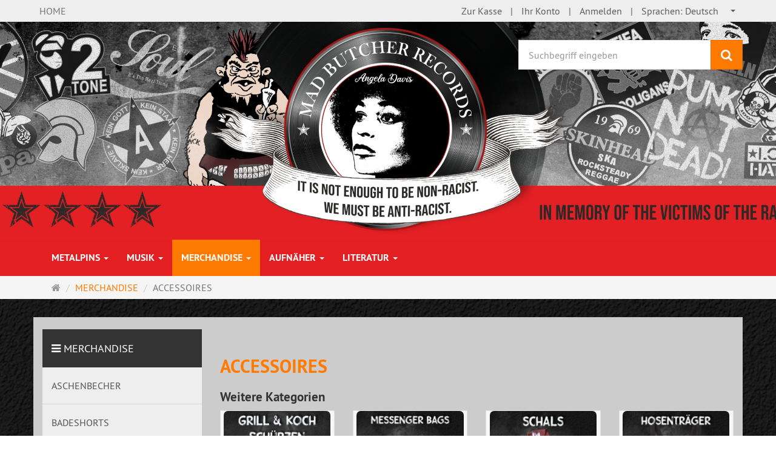

--- FILE ---
content_type: text/html; charset=utf-8
request_url: https://commerce.madbutcher.de/de/merchandise/accessoires
body_size: 13395
content:
<!DOCTYPE html>
<html lang="de">
<head>
<meta http-equiv="Content-Type" content="text/html; charset=utf-8" />
<base href="https://commerce.madbutcher.de/" />
<title>ACCESSOIRES</title>
<link rel="canonical" href="https://commerce.madbutcher.de/de/merchandise/accessoires" />
<meta name="robots" content="index,follow" />
<meta name="generator" content="xt:Commerce 6.6.11" />

        <link href="https://cdn.jsdelivr.net/npm/froala-editor@latest/css/froala_editor.pkgd.min.css" rel="stylesheet" type="text/css" />
        
<meta http-equiv="X-UA-Compatible" content="IE=edge" />
<meta name="viewport" content="width=device-width, initial-scale=1, maximum-scale=1, user-scalable=no">
<script > 

const getUrl = window.location;
const baseUri = '/';
const baseUrl = getUrl.protocol + "//" + 'commerce.madbutcher.de/';

window.XT = {
    baseUrl: baseUrl,
    baseUri: baseUri,
    language:  'de',
        page : {
            page_name : 'categorie'
            },
        version : {
            type: 'PRO',
            version : '6.6.11'
        }
};

</script>




<!-- HTML5 shiv IE8 support of HTML5 elements -->
<!--[if lt IE 9]>
<script  src="templates/xt_responsive/components/html5shiv/dist/html5shiv.min.js"></script>
<![endif]-->

<!-- jQuery independent load -->
<link rel="stylesheet" type="text/css" href="https://commerce.madbutcher.de/templates/xt_responsive/css/Template.css?1ff197199e92550b1d9ff187bc8f34c4" />
<link rel="stylesheet" type="text/css" href="https://commerce.madbutcher.de/templates/xt_responsive/components/eonasdan-bootstrap-datetimepicker/build/css/bootstrap-datetimepicker.min.css?94d625f6c93a6d02a88875a0b9075094" />
<link rel="stylesheet" type="text/css" href="https://commerce.madbutcher.de/templates/xt_responsive/components/bootstrap-select/dist/css/bootstrap-select.css?94d625f6c93a6d02a88875a0b9075094" />
<link rel="stylesheet" type="text/css" href="https://commerce.madbutcher.de/templates/xt_responsive/components/lightgallery/dist/css/lightgallery.min.css?1ff197199e92550b1d9ff187bc8f34c4" />
<link rel="stylesheet" type="text/css" href="https://commerce.madbutcher.de/templates/xt_responsive/components/lightgallery/dist/css/lg-transitions.min.css?1ff197199e92550b1d9ff187bc8f34c4" />
<link rel="stylesheet" type="text/css" href="https://commerce.madbutcher.de/templates/xt_responsive/components/OwlCarousel/owl-carousel/owl.carousel.min.css?94d625f6c93a6d02a88875a0b9075094" />
<link rel="stylesheet" type="text/css" href="https://commerce.madbutcher.de/templates/xt_responsive/components/OwlCarousel/owl-carousel/owl.transitions.min.css?94d625f6c93a6d02a88875a0b9075094" />
<link rel="stylesheet" type="text/css" href="https://commerce.madbutcher.de/templates/xt_responsive/components/OwlCarousel/owl-carousel/owl.theme.min.css?94d625f6c93a6d02a88875a0b9075094" />
<link rel="stylesheet" type="text/css" href="https://commerce.madbutcher.de/templates/xt_responsive/components/slideshow/slideshow.min.css?94d625f6c93a6d02a88875a0b9075094" />
<link rel="stylesheet" type="text/css" href="https://commerce.madbutcher.de/templates/xt_responsive/css/stylesheet.css?1ff197199e92550b1d9ff187bc8f34c4" />
<link rel="stylesheet" type="text/css" href="https://commerce.madbutcher.de/plugins/xt_paypal_checkout/css/xt_paypal_checkout.css?1ff2114cbb18bc5f81cd8c66d8a05207" />
<link rel="stylesheet" type="text/css" href="https://commerce.madbutcher.de/plugins/xt_master_slave/css/master_slave.css?1ff2114cbb18bc5f81cd8c66d8a05207" />

<script type="application/ld+json">
{
    "@context": "https://schema.org/",
    "@type": "BreadcrumbList",
    "name": "Breadcrump navigation",
    "itemListElement": [
        {
            "@type": "ListItem",
            "position": 1,
            "name": "Startseite",
            "item": "https://commerce.madbutcher.de/"
        },
        {
            "@type": "ListItem",
            "position": 2,
            "name": "MERCHANDISE",
            "item": "https://commerce.madbutcher.de/de/merchandise"
        },
        {
            "@type": "ListItem",
            "position": 3,
            "name": "ACCESSOIRES",
            "item": "https://commerce.madbutcher.de/de/merchandise/accessoires"
        }
    ]
}
</script>

<meta property="og:type" content="website">
<meta property="og:url" content="https://commerce.madbutcher.de/de/merchandise/accessoires">
<meta property="og:title" content="ACCESSOIRES">
<meta property="og:description" content="">
<meta property="og:image" content="https://commerce.madbutcher.de/media/images/category/listingTop/accessoiresmerch.jpg">

<meta property="twitter:card" content="summary_large_image">
<meta property="twitter:url" content="https://commerce.madbutcher.de/de/merchandise/accessoires">
<meta property="twitter:title" content="ACCESSOIRES">
<meta property="twitter:description" content="">
<meta property="twitter:image" content="https://commerce.madbutcher.de/media/images/category/listingTop/accessoiresmerch.jpg">


    <script type="application/json" fncls="fnparams-dede7cc5-15fd-4c75-a9f4-36c430ee3a99">
        {
            "f":"E4B4AFA834E72B430C646D20E9542E3A",
            "s":"9RG5PHHAEB6WE_category-page",
            "sandbox":false
        }
    </script>
    <noscript>
        <img src="https://c.paypal.com/v1/r/d/b/ns?f=E4B4AFA834E72B430C646D20E9542E3A&s=9RG5PHHAEB6WE_category-page&js=0&r=1" />
    </noscript>

    <script>

        console.log('paypal-checkout-script-tag setting ppcp constants');

        window.paypal_checkout_constant =
            {
                BUTTON_SIZE: 37,
                BUTTON_COLOR: "black",
                BUTTON_SHAPE: "rect",
                BUTTON_TYPE_AP: "black",
                version: "4.4.1",
                language: "de_DE",
                language_short: "de",
                currency: "EUR",
                TEXT_ERROR_CONDITIONS_ACCEPTED: "Sie müssen die Allgemeinen Geschäftsbedingungen akzeptieren um die Bestellung abschließen zu können.",
                TEXT_SHIPPING_COSTS: "Versandkosten",
                WARNING_NO_SHIPPING_FOR_ZONE: "Für dieses Zielland ist kein Versand möglich.",
                PPCP_SESSION_ID: "b670afdf7bdf31ffd7a7",
                googlePaymentsEnvironment: "PRODUCTION"
            }

        let billingContact_ap = [];
        let shippingContact_ap = [];
        let currentCountryCode_ap = "DE";
        let currentTotal_ap = 0;
        let totalLabel_ap = "Gesamtsumme";
        let subTotalLabel_ap = "Zwischensumme";

        const ppcpSetTimeout = 50;
        const ppcpMaxTimeout = 10000;
        let ppcpWaited = 0;
        async function checkPaypalScriptLoaded()
        {
            ppcpWaited += ppcpSetTimeout;
            if(ppcpWaited >= ppcpMaxTimeout)
            {
                console.warn("waited for paypal sdk " + ppcpWaited + " ms so far. ABORTING");
                return;
            }
            if (typeof window.paypal === "object")
            {
                console.info("paypal sdk loaded after " + ppcpWaited + " ms. emitting event PayPalSdkLoaded");
                const event = new Event("PayPalSdkLoaded");
                document.dispatchEvent(event);
            }
            else {
                console.debug("waiting for paypal sdk " + ppcpWaited + " ms so far");
                setTimeout(checkPaypalScriptLoaded, ppcpSetTimeout);
            }
        }

        console.log("script tag. adding DOMContentLoaded listener");
        document.addEventListener('DOMContentLoaded', function ()
        {
            console.log('paypal-checkout-script-tag  DOMContentLoaded')
            try {
                const terms_cb = document.querySelector('input[type=checkbox][name=conditions_accepted]');
                if(terms_cb)
                {
                    let div = document.createElement('div');
                    div.innerText = window.paypal_checkout_constant.TEXT_ERROR_CONDITIONS_ACCEPTED;
                    div.id = 'TEXT_ERROR_CONDITIONS_ACCEPTED';
                    div.classList.add('alert', 'alert-danger');
                    div.style.display = 'none';
                    terms_cb.closest("div").prepend(div);

                    terms_cb.addEventListener('change', (e) => {
                        if (e.currentTarget.checked) {
                            document.getElementById('TEXT_ERROR_CONDITIONS_ACCEPTED').style.display = 'none';
                        } else {
                            document.getElementById('TEXT_ERROR_CONDITIONS_ACCEPTED').style.display = 'block';
                        }
                    })
                }
                console.log("ppcp display.php DOMContentLoaded. injecting ppcp sdk script");

                const paypal_script = "https://www.paypal.com/sdk/js?client-id=BAA_eMWGhFUYPbDDnBzk6fGyT4Y7MWcoQ3LyHvBzoo366txAaS3T-aRu40EM2-hDNWdcPm9GkM2kus6YbE&commit=false&intent=capture&components=buttons%2Cfunding-eligibility%2Cmessages%2Capplepay%2Cgooglepay%2Ccard-fields&integration-date=2022-06-01&currency=EUR&locale=de_DE&debug=false&enable-funding=paylater";
                let script = document.createElement("script");
                script.setAttribute("src", paypal_script);
                script.setAttribute("data-partner-attribution-id", "xt6_Cart_PPCP_xtcommerce");
                script.setAttribute("data-client-token", "[base64]");
                script.setAttribute("data-user-id-token","");
                script.setAttribute("onload", "console.log('PayPalSdkLoaded'); let ppcplevent = new Event('PayPalSdkLoaded'); document.dispatchEvent(ppcplevent);");
                document.head.appendChild(script);

                // apple pay laden
                const apple_script = "https://applepay.cdn-apple.com/jsapi/v1/apple-pay-sdk.js";
                script = document.createElement("script");
                script.setAttribute("src", apple_script);
                document.head.appendChild(script);

                // fraudnet nachladen
                const fraudnet_script = "https://c.paypal.com/da/r/fb.js";
                script = document.createElement("script");
                script.setAttribute("src", fraudnet_script);
                document.head.appendChild(script);

                //checkPaypalScriptLoaded();
            }
            catch(e)
            {
                console.log(e);
            }
        });

        document.addEventListener('PayPalSdkLoaded', function ()
        {
            console.log("PayPalSdkLoaded. injecting googlepay sdk script");
            // google pay laden
            const google_script = "https://pay.google.com/gp/p/js/pay.js";
            script = document.createElement("script");
            script.setAttribute("src", google_script);
            script.setAttribute("async", "");
            script.setAttribute("onload", "console.log('GooglePaySdkLoaded'); let gpslevent = new Event('GooglePaySdkLoaded'); document.dispatchEvent(gpslevent);");
            document.head.appendChild(script);
        });

    </script>

    <link rel="shortcut icon" href="https://commerce.madbutcher.de/media/logo/favicon.ico" type="image/x-icon" />
<link rel="icon" href="https://commerce.madbutcher.de/media/logo/favicon.png" type="image/png" />
<link rel="alternate" hreflang="en" href="https://commerce.madbutcher.de/en/merchandise/accessoires" />
<link rel="alternate" hreflang="de" href="https://commerce.madbutcher.de/de/merchandise/accessoires" />
<link rel="alternate" hreflang="x-default" href="https://commerce.madbutcher.de/de/merchandise/accessoires" />
</head>
<body >
<!-- Respond.js IE8 support of media queries -->
<!--[if lt IE 9]>
<script type="text/javascript" src="templates/xt_responsive/components/Respond/dest/respond.min.js"></script>
<![endif]-->

<div id="site-wrap" class="categorie-wrap subpage-wrap accessoires-action-wrap">
    
        <header id="header">
            <div class="meta-navigation">
                <div class="container clearfix">
                    <ul class="meta list-inline pull-left hidden-xs pull-left">
                        
			<li><a href="https://commerce.madbutcher.de/" title="MAD BUTCHER RECORDS Shop" class="text-muted">HOME</a></li>
			<!--<li><div class="language">
    <p class="headline">Sprachen</p>
    <form name="language1" method="post" >    <select name="new_lang" onchange="location.href=this.options[this.selectedIndex].value" class="show-tick form-control">
        
                        
                            <option data-content="<span class='option-title'>Sprachen: </span>Deutsch" value="https://commerce.madbutcher.de/de/merchandise/accessoires?language=de" selected="selected">Deutsch</option>
                    
                        
                            <option data-content="<span class='option-title'>Sprachen: </span>English" value="https://commerce.madbutcher.de/en/merchandise/accessoires?language=en">English</option>
                        </select>
    </form>
</div></li>-->
                        <li></li>
                        
                    </ul>
                    <ul class="user list-inline pull-right">
                        
                        <li><a href="https://commerce.madbutcher.de/de/cart">Zur Kasse</a></li>                                                    <li><a href="https://commerce.madbutcher.de/de/customer">Ihr Konto</a></li>
                                                            <li><a href="https://commerce.madbutcher.de/de/customer/login" data-toggle="modal" data-target="#loginModal" data-remote="false">Anmelden</a></li>
                                                                            
			<li><div class="language">
    <p class="headline">Sprachen</p>
    <form name="language2" method="post" >    <select name="new_lang" onchange="location.href=this.options[this.selectedIndex].value" class="show-tick form-control">
        
                        
                            <option data-content="<span class='option-title'>Sprachen: </span>Deutsch" value="https://commerce.madbutcher.de/de/merchandise/accessoires?language=de" selected="selected">Deutsch</option>
                    
                        
                            <option data-content="<span class='option-title'>Sprachen: </span>English" value="https://commerce.madbutcher.de/en/merchandise/accessoires?language=en">English</option>
                        </select>
    </form>
</div></li>
                    </ul>
                </div>
            </div><!-- .meta-navigation -->
            <div class="header-top">
                <div class="container">
                    <div class="row text-center-xs">
                        <div class="col col-sm-4 col-md-8 col-logo">
                            <div class="inner branding">
                                <p class="logo">
                                    <a href="https://commerce.madbutcher.de/" class="text-muted" title="MAD BUTCHER RECORDS Shop">
                                        <img class="img-responsive" src="media/logo/mbrheader.png" alt="MAD BUTCHER RECORDS Shop" />
                                    </a>
                                </p>
                                                            </div>
                        </div>
                        <div class="col col-sm-4 hidden-xs">
                            <div class="inner top-search hidden-sm">
                                <div class="box-search">
    <form class="search-box-form" name="search_box3" action="https://commerce.madbutcher.de/de/search?cat=102" method="get" >
        <input type="hidden" name="page" value="search" id="page4"  />
        <input type="hidden" name="page_action" value="query" id="page_action5"  />
        <input type="hidden" name="desc" value="on" id="desc6"  />
        <input type="hidden" name="sdesc" value="on" id="sdesc7"  />
        <div class="input-group">
            <input type="text" name="keywords" class="form-control keywords" value="" placeholder="Suchbegriff eingeben" />
            <span class="input-group-btn">
                <button type="submit" class="submit-button btn btn-primary" title="Suchen" data-toggle="tooltip" data-placement="auto">
                    <i class="fa fa-search"></i>
                    <span class="sr-only">Suchen</span>
                </button>
            </span>
        </div>
    </form>
</div>
                            </div>
                        </div>
                        <div class="col col-sm-4 col-md-3 hidden-xs">
                            <div class="inner top-cart text-right">
                                    <div class="box-cart">
        <div class="inner btn-group" role="group" aria-label="Warenkorb">
                            <a href="https://commerce.madbutcher.de/de/cart" class="btn btn-default btn-left hidden-xs">
                    0 Artikel
                </a>
                <a href="https://commerce.madbutcher.de/de/cart" class="btn btn-cart btn-left visible-xs">
                    0 Artikel
                </a>
                        <a href="https://commerce.madbutcher.de/de/cart" class="btn btn-cart btn-right" title="Warenkorb" data-toggle="tooltip" data-placement="auto">
                <i class="fa fa-shopping-basket"></i>
                <span class="sr-only">Warenkorb</span>
            </a>
        </div>
    </div>

                            </div>
                        </div>
                    </div>
                </div>
            </div><!-- .header-top -->
            <div class="main-navigation navbar navbar-default" role="navigation">
                <div class="container">
                    <div class="navbar-header">
                        <button type="button" class="navbar-toggle" data-toggle="collapse" data-target="#header .main-navigation .navbar-collapse">
                            <span class="sr-only">Navigation</span>
                            <span class="burger pull-left">
                                <span class="icon-bar"></span>
                                <span class="icon-bar"></span>
                                <span class="icon-bar"></span>
                            </span>
                            <span class="caret pull-left"></span>
                        </button>
                        <div class="navbar-search visible-float-breakpoint">
                            <div class="box-search">
    <form class="search-box-form" name="search_box8" action="https://commerce.madbutcher.de/de/search?cat=102" method="get" >
        <input type="hidden" name="page" value="search" id="page9"  />
        <input type="hidden" name="page_action" value="query" id="page_action10"  />
        <input type="hidden" name="desc" value="on" id="desc11"  />
        <input type="hidden" name="sdesc" value="on" id="sdesc12"  />
        <div class="input-group">
            <input type="text" name="keywords" class="form-control keywords" value="" placeholder="Suchbegriff eingeben" />
            <span class="input-group-btn">
                <button type="submit" class="submit-button btn btn-primary" title="Suchen" data-toggle="tooltip" data-placement="auto">
                    <i class="fa fa-search"></i>
                    <span class="sr-only">Suchen</span>
                </button>
            </span>
        </div>
    </form>
</div>
                        </div>
                    </div>
                    <div class="navbar-collapse collapse">
			        
        <ul class="nav navbar-nav">
                            <li id="cid-424" class="level-1 lang-de first dropdown">
                    <a class="dropdown-toggle" href="https://commerce.madbutcher.de/de/metalpins" data-toggle="dropdown" data-hover="dropdown">
                        METALPINS
                        <b class="caret"></b>                    </a>
                                            <ul class="dropdown-menu">
                                                                                                <li>
                                        <a href="https://commerce.madbutcher.de/de/badges-pins/metalpins/antifa">ANTIFA</a>
                                    </li>
                                                                                                                                <li>
                                        <a href="https://commerce.madbutcher.de/de/badges-pins/metalpins/category-382-empty">MAGNETEN (KÜHLSCHRANK UND SO)</a>
                                    </li>
                                                                                                                                <li>
                                        <a href="https://commerce.madbutcher.de/de/metalpins/musikpins">MUSIKPINS</a>
                                    </li>
                                                                                                                                <li>
                                        <a href="https://commerce.madbutcher.de/de/badges-pins/metalpins/redskin-sharp">REDSKIN/SHARP</a>
                                    </li>
                                                                                                                                <li>
                                        <a href="https://commerce.madbutcher.de/de/badges-pins/metalpins/scooterpins">SCOOTERPINS</a>
                                    </li>
                                                                                                                                <li>
                                        <a href="https://commerce.madbutcher.de/de/metalpins/musikpins/wat-weiss-ich-den">WAT WEISS ICH DENN?</a>
                                    </li>
                                                                                                                                <li>
                                        <a href="https://commerce.madbutcher.de/de/badges-pins/metalpins/football-soccer">FOOTBALL/SOCCER</a>
                                    </li>
                                                                                        <li class="static divider hidden-float-breakpoint"></li>
                            <li class="static">
                                <a class="dropdown-header" href="https://commerce.madbutcher.de/de/metalpins">
                                    <i class="fa fa-caret-right"></i>&nbsp;
                                    Mehr Details:&nbsp;
                                    <span class="text-uppercase text-primary">METALPINS</span>
                                </a>
                            </li>
                        </ul>
                                    </li>
                            <li id="cid-1" class="level-1 lang-de dropdown">
                    <a class="dropdown-toggle" href="https://commerce.madbutcher.de/de/musik" data-toggle="dropdown" data-hover="dropdown">
                        MUSIK
                        <b class="caret"></b>                    </a>
                                            <ul class="dropdown-menu">
                                                                                                <li>
                                        <a href="https://commerce.madbutcher.de/de/musik/7inch">7inch</a>
                                    </li>
                                                                                                                                <li>
                                        <a href="https://commerce.madbutcher.de/de/musik/cd">CD</a>
                                    </li>
                                                                                                                                <li>
                                        <a href="https://commerce.madbutcher.de/de/musik/lp-10">LP/10</a>
                                    </li>
                                                                                                                                <li>
                                        <a href="https://commerce.madbutcher.de/de/musik/mad-butcher-music">MAD BUTCHER MUSIC</a>
                                    </li>
                                                                                                                                <li>
                                        <a href="https://commerce.madbutcher.de/de/musik/tapes">TAPES</a>
                                    </li>
                                                                                                                                <li>
                                        <a href="https://commerce.madbutcher.de/de/musik/category-299-empty">ZUBEHÖR</a>
                                    </li>
                                                                                        <li class="static divider hidden-float-breakpoint"></li>
                            <li class="static">
                                <a class="dropdown-header" href="https://commerce.madbutcher.de/de/musik">
                                    <i class="fa fa-caret-right"></i>&nbsp;
                                    Mehr Details:&nbsp;
                                    <span class="text-uppercase text-primary">MUSIK</span>
                                </a>
                            </li>
                        </ul>
                                    </li>
                            <li id="cid-2" class="level-1 lang-de active current dropdown">
                    <a class="dropdown-toggle" href="https://commerce.madbutcher.de/de/merchandise" data-toggle="dropdown" data-hover="dropdown">
                        MERCHANDISE
                        <b class="caret"></b>                    </a>
                                            <ul class="dropdown-menu">
                                                                                                <li>
                                        <a href="https://commerce.madbutcher.de/de/merchandise/aschenbecher">ASCHENBECHER</a>
                                    </li>
                                                                                                                                <li>
                                        <a href="https://commerce.madbutcher.de/de/merchandise/badeshorts">BADESHORTS</a>
                                    </li>
                                                                                                                                <li>
                                        <a href="https://commerce.madbutcher.de/de/merchandise/accessoires/flaggen">FLAGGEN</a>
                                    </li>
                                                                                                                                <li>
                                        <a href="https://commerce.madbutcher.de/de/merchandise/category-420-empty">GÜRTELTASCHEN</a>
                                    </li>
                                                                                                                                <li>
                                        <a href="https://commerce.madbutcher.de/de/merchandise/hooded-zipper">HOODED ZIPPER</a>
                                    </li>
                                                                                                                                <li>
                                        <a href="https://commerce.madbutcher.de/de/merchandise/kaffeebecher">KAFFEEBECHER</a>
                                    </li>
                                                                                                                                <li>
                                        <a href="https://commerce.madbutcher.de/de/merchandise/kids-world">KIDS WORLD</a>
                                    </li>
                                                                                                                                <li>
                                        <a href="https://commerce.madbutcher.de/de/merchandise/nackenwaermer-mundschutz">NACKENWÄRMER/MUNDSCHUTZ</a>
                                    </li>
                                                                                                                                <li>
                                        <a href="https://commerce.madbutcher.de/de/merchandise/poloshirts">POLOSHIRTS</a>
                                    </li>
                                                                                                                                <li>
                                        <a href="https://commerce.madbutcher.de/de/merchandise/shorts">SHORTS</a>
                                    </li>
                                                                                                                                <li>
                                        <a href="https://commerce.madbutcher.de/de/merchandise/slipmats">SLIPMATS</a>
                                    </li>
                                                                                                                                <li>
                                        <a href="https://commerce.madbutcher.de/de/merchandise/sport-zoodies">SPORT-ZOODIES</a>
                                    </li>
                                                                                                                                <li>
                                        <a href="https://commerce.madbutcher.de/de/merchandise/sport-taschen">SPORTBEUTEL</a>
                                    </li>
                                                                                                                                <li>
                                        <a href="https://commerce.madbutcher.de/de/merchandise/sturmfeuerzeuge">STURMFEUERZEUGE</a>
                                    </li>
                                                                                                                                <li>
                                        <a href="https://commerce.madbutcher.de/de/merchandise/taschen">TASCHEN</a>
                                    </li>
                                                                                                                                <li>
                                        <a href="https://commerce.madbutcher.de/de/merchandise/t-shirts">T-SHIRTS</a>
                                    </li>
                                                                                                                                <li>
                                        <a href="https://commerce.madbutcher.de/de/merchandise/jacken">JACKEN</a>
                                    </li>
                                                                                                                                <li>
                                        <a href="https://commerce.madbutcher.de/de/merchandise/girlies">GIRLIES</a>
                                    </li>
                                                                                                                                <li>
                                        <a href="https://commerce.madbutcher.de/de/merchandise/kapus-sweatshirts">KAPUS/SWEATSHIRTS</a>
                                    </li>
                                                                                                                                <li>
                                        <a href="https://commerce.madbutcher.de/de/merchandise/category-103-empty">KOPFBEKLEIDUNG</a>
                                    </li>
                                                                                                                                <li>
                                        <a href="https://commerce.madbutcher.de/de/merchandise/accessoires">ACCESSOIRES</a>
                                    </li>
                                                                                                                                <li>
                                        <a href="https://commerce.madbutcher.de/de/merchandise/aufkleber">AUFKLEBER</a>
                                    </li>
                                                                                                                                <li>
                                        <a href="https://commerce.madbutcher.de/de/merchandise/band-merch1">BAND MERCH</a>
                                    </li>
                                                                                                                                <li>
                                        <a href="https://commerce.madbutcher.de/de/merchandise/jogging-hosen">JOGGING HOSEN</a>
                                    </li>
                                                                                        <li class="static divider hidden-float-breakpoint"></li>
                            <li class="static">
                                <a class="dropdown-header" href="https://commerce.madbutcher.de/de/merchandise">
                                    <i class="fa fa-caret-right"></i>&nbsp;
                                    Mehr Details:&nbsp;
                                    <span class="text-uppercase text-primary">MERCHANDISE</span>
                                </a>
                            </li>
                        </ul>
                                    </li>
                            <li id="cid-301" class="level-1 lang-de dropdown">
                    <a class="dropdown-toggle" href="https://commerce.madbutcher.de/de/category-301-empty" data-toggle="dropdown" data-hover="dropdown">
                        AUFNÄHER
                        <b class="caret"></b>                    </a>
                                            <ul class="dropdown-menu">
                                                                                                <li>
                                        <a href="https://commerce.madbutcher.de/de/category-301-empty/category-302-empty">AUFNÄHER (bedruckt)</a>
                                    </li>
                                                                                                                                <li>
                                        <a href="https://commerce.madbutcher.de/de/category-100-empty">AUFNÄHER (gestickt)</a>
                                    </li>
                                                                                        <li class="static divider hidden-float-breakpoint"></li>
                            <li class="static">
                                <a class="dropdown-header" href="https://commerce.madbutcher.de/de/category-301-empty">
                                    <i class="fa fa-caret-right"></i>&nbsp;
                                    Mehr Details:&nbsp;
                                    <span class="text-uppercase text-primary">AUFNÄHER</span>
                                </a>
                            </li>
                        </ul>
                                    </li>
                            <li id="cid-3" class="level-1 lang-de last dropdown">
                    <a class="dropdown-toggle" href="https://commerce.madbutcher.de/de/literatur" data-toggle="dropdown" data-hover="dropdown">
                        LITERATUR
                        <b class="caret"></b>                    </a>
                                            <ul class="dropdown-menu">
                                                                                                <li>
                                        <a href="https://commerce.madbutcher.de/de/literatur/fanzines">FANZINES</a>
                                    </li>
                                                                                        <li class="static divider hidden-float-breakpoint"></li>
                            <li class="static">
                                <a class="dropdown-header" href="https://commerce.madbutcher.de/de/literatur">
                                    <i class="fa fa-caret-right"></i>&nbsp;
                                    Mehr Details:&nbsp;
                                    <span class="text-uppercase text-primary">LITERATUR</span>
                                </a>
                            </li>
                        </ul>
                                    </li>
                    </ul>

    
                    </div>
                </div>
            </div><!-- .main-navigation -->
        </header><!-- #header -->

                    <div class="breadcrumb-container">
                <div class="container">
            <ul class="breadcrumb">
                                        <li class="home"><a href="https://commerce.madbutcher.de/" title="Startseite" class="text-muted"><i class="fa fa-home"></i><span class="sr-only">Startseite</span></a></li>
                                                            <li><span><a href="https://commerce.madbutcher.de/de/merchandise"><span>MERCHANDISE</span></a></span></li>
                                                            <li class="active" title="ACCESSOIRES">ACCESSOIRES</li>
                        </ul>                </div>
            </div>
        
        <noscript>
            <div class="container">
                <div class="alert alert-danger text-center">
                    <p><i class="fa fa-3x fa-exclamation-triangle"></i></p>
                    Um alle Funktionen dieser Website nutzen zu können,<br />sollten Sie <strong>JavaScript in Ihrem Browser aktivieren</strong>.
                </div>
            </div>
        </noscript>

		<div id="navContainer" class="container">
			<ul class="navbar-mega hidden hidden-float-breakpoint with-backdrop-shadow"></ul>
		</div>

		

		        <div id="container" class="container">
            
            <div id="content" class="row">
                <div class="col primary col-sm-8 col-sm-push-4 col-md-9 col-md-push-3">
                    <div class="product-listing product-listing-v2 product-listing-switch">
    <div id="categorie-listing" class="text-word-wrap">

            <div class="full-width-image category-image img-thumbnail">
            <img src="https://commerce.madbutcher.de/media/images/category/listingTop/accessoiresmerch.jpg" class="img-responsive img-listingTop" alt="ACCESSOIRES" title="ACCESSOIRES" />
        </div>
    
		    <h1 class="text-primary">ACCESSOIRES</h1>
	
	
	    <div class="listing categorie-listing">
                    <p class="h3">Weitere Kategorien</p>
                <div class="row">
                            <div class="col col-xs-6 col-sm-6 col-md-4 col-lg-4">
                    <div class="section text-center">
                                                    <p class="image">
                                <a href="https://commerce.madbutcher.de/de/merchandise/accessoires/kochschuerzen" class="vertical-helper image-link"><img src="https://commerce.madbutcher.de/media/images/category/thumb/schuerzenmerch.jpg" class="productImageBorder img-responsive" alt="KOCHSCHÜRZEN" width="174" height="174" /></a>
                            </p>
                                                <p class="title text-word-wrap">
                            <a href="https://commerce.madbutcher.de/de/merchandise/accessoires/kochschuerzen">KOCHSCHÜRZEN</a>
                        </p>
                    </div>
                </div><!-- .col -->
                            <div class="col col-xs-6 col-sm-6 col-md-4 col-lg-4">
                    <div class="section text-center">
                                                    <p class="image">
                                <a href="https://commerce.madbutcher.de/de/merchandise/accessoires/messenger-bags" class="vertical-helper image-link"><img src="https://commerce.madbutcher.de/media/images/category/thumb/messengerbagsaccessoires.jpg" class="productImageBorder img-responsive" alt="MESSENGER BAGS" width="174" height="174" /></a>
                            </p>
                                                <p class="title text-word-wrap">
                            <a href="https://commerce.madbutcher.de/de/merchandise/accessoires/messenger-bags">MESSENGER BAGS</a>
                        </p>
                    </div>
                </div><!-- .col -->
                            <div class="col col-xs-6 col-sm-6 col-md-4 col-lg-4">
                    <div class="section text-center">
                                                    <p class="image">
                                <a href="https://commerce.madbutcher.de/de/merchandise/schals" class="vertical-helper image-link"><img src="https://commerce.madbutcher.de/media/images/category/thumb/schalsaccessoires.jpg" class="productImageBorder img-responsive" alt="SCHALS" width="174" height="174" /></a>
                            </p>
                                                <p class="title text-word-wrap">
                            <a href="https://commerce.madbutcher.de/de/merchandise/schals">SCHALS</a>
                        </p>
                    </div>
                </div><!-- .col -->
                            <div class="col col-xs-6 col-sm-6 col-md-4 col-lg-4">
                    <div class="section text-center">
                                                    <p class="image">
                                <a href="https://commerce.madbutcher.de/de/merchandise/accessoires/hosentraeger" class="vertical-helper image-link"><img src="https://commerce.madbutcher.de/media/images/category/thumb/hosentrgeraccessoires.jpg" class="productImageBorder img-responsive" alt="HOSENTRÄGER" width="174" height="174" /></a>
                            </p>
                                                <p class="title text-word-wrap">
                            <a href="https://commerce.madbutcher.de/de/merchandise/accessoires/hosentraeger">HOSENTRÄGER</a>
                        </p>
                    </div>
                </div><!-- .col -->
                            <div class="col col-xs-6 col-sm-6 col-md-4 col-lg-4">
                    <div class="section text-center">
                                                    <p class="image">
                                <a href="https://commerce.madbutcher.de/de/merchandise/category-373-empty" class="vertical-helper image-link"><img src="https://commerce.madbutcher.de/media/images/category/thumb/grtelaccessoires.jpg" class="productImageBorder img-responsive" alt="GÜRTEL" width="174" height="174" /></a>
                            </p>
                                                <p class="title text-word-wrap">
                            <a href="https://commerce.madbutcher.de/de/merchandise/category-373-empty">GÜRTEL</a>
                        </p>
                    </div>
                </div><!-- .col -->
                            <div class="col col-xs-6 col-sm-6 col-md-4 col-lg-4">
                    <div class="section text-center">
                                                    <p class="image">
                                <a href="https://commerce.madbutcher.de/de/merchandise/category-392-empty" class="vertical-helper image-link"><img src="https://commerce.madbutcher.de/media/images/category/thumb/schlsselanhngeraccessoires.jpg" class="productImageBorder img-responsive" alt="SCHLÜSSELANHÄNGER" width="174" height="174" /></a>
                            </p>
                                                <p class="title text-word-wrap">
                            <a href="https://commerce.madbutcher.de/de/merchandise/category-392-empty">SCHLÜSSELANHÄNGER</a>
                        </p>
                    </div>
                </div><!-- .col -->
                    </div>
    </div>

</div><!-- #categorie-listing -->
    
    

    </div>

                </div>
                                    <div class="col secondary col-sm-4 col-sm-pull-8 col-md-3 col-md-pull-9">
                        
                        
                        
                            
        <div class="categories_recursive sidebar cid-2 box-categories panel panel-default text-word-wrap">
            <div class="panel-heading">
                <p class="panel-title text-uppercase">
                    <i class="fa fa-bars"></i>
                                            <a href="https://commerce.madbutcher.de/de/merchandise">MERCHANDISE</a>
                                    </p>
            </div>
            <ul class="nav nav-pills nav-stacked">
                                    <li class="level-1 cid-553">
                        <a href="https://commerce.madbutcher.de/de/merchandise/aschenbecher"><span class="">ASCHENBECHER</span></a>
                    </li>
                                    <li class="level-1 cid-537">
                        <a href="https://commerce.madbutcher.de/de/merchandise/badeshorts"><span class="">BADESHORTS</span></a>
                    </li>
                                    <li class="level-1 cid-426">
                        <a href="https://commerce.madbutcher.de/de/merchandise/accessoires/flaggen"><span class="">FLAGGEN</span></a>
                    </li>
                                    <li class="level-1 cid-420">
                        <a href="https://commerce.madbutcher.de/de/merchandise/category-420-empty"><span class="">GÜRTELTASCHEN</span></a>
                    </li>
                                    <li class="level-1 cid-473">
                        <a href="https://commerce.madbutcher.de/de/merchandise/hooded-zipper"><span class="">HOODED ZIPPER</span></a>
                    </li>
                                    <li class="level-1 cid-391">
                        <a href="https://commerce.madbutcher.de/de/merchandise/kaffeebecher"><span class="">KAFFEEBECHER</span></a>
                    </li>
                                    <li class="level-1 cid-467">
                        <a href="https://commerce.madbutcher.de/de/merchandise/kids-world"><span class="">KIDS WORLD</span></a>
                    </li>
                                    <li class="level-1 cid-514">
                        <a href="https://commerce.madbutcher.de/de/merchandise/nackenwaermer-mundschutz"><span class="">NACKENWÄRMER/MUNDSCHUTZ</span></a>
                    </li>
                                    <li class="level-1 cid-503">
                        <a href="https://commerce.madbutcher.de/de/merchandise/poloshirts"><span class="">POLOSHIRTS</span></a>
                    </li>
                                    <li class="level-1 cid-452">
                        <a href="https://commerce.madbutcher.de/de/merchandise/shorts"><span class="">SHORTS</span></a>
                    </li>
                                    <li class="level-1 cid-545">
                        <a href="https://commerce.madbutcher.de/de/merchandise/slipmats"><span class="">SLIPMATS</span></a>
                    </li>
                                    <li class="level-1 cid-562">
                        <a href="https://commerce.madbutcher.de/de/merchandise/sport-zoodies"><span class="">SPORT-ZOODIES</span></a>
                    </li>
                                    <li class="level-1 cid-436">
                        <a href="https://commerce.madbutcher.de/de/merchandise/sport-taschen"><span class="">SPORTBEUTEL</span></a>
                    </li>
                                    <li class="level-1 cid-575">
                        <a href="https://commerce.madbutcher.de/de/merchandise/sturmfeuerzeuge"><span class="">STURMFEUERZEUGE</span></a>
                    </li>
                                    <li class="level-1 cid-487">
                        <a href="https://commerce.madbutcher.de/de/merchandise/taschen"><span class="">TASCHEN</span></a>
                    </li>
                                    <li class="level-1 cid-97">
                        <a href="https://commerce.madbutcher.de/de/merchandise/t-shirts"><span class="">T-SHIRTS</span></a>
                    </li>
                                    <li class="level-1 cid-23">
                        <a href="https://commerce.madbutcher.de/de/merchandise/jacken"><span class="">JACKEN</span></a>
                    </li>
                                    <li class="level-1 cid-313">
                        <a href="https://commerce.madbutcher.de/de/merchandise/girlies"><span class="">GIRLIES</span></a>
                    </li>
                                    <li class="level-1 cid-98">
                        <a href="https://commerce.madbutcher.de/de/merchandise/kapus-sweatshirts"><span class="">KAPUS/SWEATSHIRTS</span></a>
                    </li>
                                    <li class="level-1 cid-103">
                        <a href="https://commerce.madbutcher.de/de/merchandise/category-103-empty"><span class="">KOPFBEKLEIDUNG</span></a>
                    </li>
                                    <li class="level-1 cid-102 active">
                        <a href="https://commerce.madbutcher.de/de/merchandise/accessoires"><span class="">ACCESSOIRES</span></a>
                    </li>
                                    <li class="level-2 cid-557">
                        <a href="https://commerce.madbutcher.de/de/merchandise/accessoires/kochschuerzen"><span class="">KOCHSCHÜRZEN</span></a>
                    </li>
                                    <li class="level-2 cid-498">
                        <a href="https://commerce.madbutcher.de/de/merchandise/accessoires/messenger-bags"><span class="">MESSENGER BAGS</span></a>
                    </li>
                                    <li class="level-2 cid-298">
                        <a href="https://commerce.madbutcher.de/de/merchandise/schals"><span class="">SCHALS</span></a>
                    </li>
                                    <li class="level-2 cid-321">
                        <a href="https://commerce.madbutcher.de/de/merchandise/accessoires/hosentraeger"><span class="">HOSENTRÄGER</span></a>
                    </li>
                                    <li class="level-2 cid-373">
                        <a href="https://commerce.madbutcher.de/de/merchandise/category-373-empty"><span class="">GÜRTEL</span></a>
                    </li>
                                    <li class="level-2 cid-392">
                        <a href="https://commerce.madbutcher.de/de/merchandise/category-392-empty"><span class="">SCHLÜSSELANHÄNGER</span></a>
                    </li>
                                    <li class="level-1 cid-300">
                        <a href="https://commerce.madbutcher.de/de/merchandise/aufkleber"><span class="">AUFKLEBER</span></a>
                    </li>
                                    <li class="level-1 cid-423">
                        <a href="https://commerce.madbutcher.de/de/merchandise/band-merch1"><span class="">BAND MERCH</span></a>
                    </li>
                                    <li class="level-1 cid-390">
                        <a href="https://commerce.madbutcher.de/de/merchandise/jogging-hosen"><span class="">JOGGING HOSEN</span></a>
                    </li>
                            </ul>
        </div>

    
                        
                        
                        <div class="sidebar-products">
                            
                            
                            
                            
<div id="box_xt_bestseller_products" data-visible-items="1" class="products-box listing no-image-height-helper equalize-nothing panel panel-default switch-area">

    <div class="panel-heading">
        <p class="panel-title text-uppercase">
                        Top Artikel
                    </p>
    </div>

    <div class="panel-body switch-items text-center product-listing">
                                
        <div class="section">
            <div class="product product-5650 first-product">

                <div class="product-image">
                    <p class="image">
                                                    <a href="https://commerce.madbutcher.de/de/merchandise/category-392-empty/clockwork-orange-schluesselanhaenger" class="vertical-helper image-link">
                                <img src="https://commerce.madbutcher.de/media/images/info/6612_0.JPG" class="productImageBorder img-responsive" alt="CLOCKWORK ORANGE SCHLÜSSELANHÄNGER" width="175" height="350" />
                            </a>
                                            </p>
                </div>
                <p class="product-name h4 title"><a href="https://commerce.madbutcher.de/de/merchandise/category-392-empty/clockwork-orange-schluesselanhaenger">CLOCKWORK ORANGE SCHLÜSSELANHÄNGER</a></p>
                                                    <p class="product-price"><span class="price-tag">EUR  4,00</span></p>
                    
                                            <p class="product-tax-shipping">inkl. 19 % USt <a href="https://commerce.madbutcher.de/de/liefer-und-versandkosten" target="_blank" rel="nofollow">zzgl. Versandkosten</a></p>
                    
                
                
                <div class="product-info-label pos-">
    </div>            	
            </div>

        </div>
                                            <hr class="seperator" />
                        
        <div class="section">
            <div class="product product-5644">

                <div class="product-image">
                    <p class="image">
                                                    <a href="https://commerce.madbutcher.de/de/merchandise/category-392-empty/trojan-helmet-schluesselanhaenger" class="vertical-helper image-link">
                                <img src="https://commerce.madbutcher.de/media/images/info/6606_0.jpg" class="productImageBorder img-responsive" alt="TROJAN HELMET SCHLÜSSELANHÄNGER" width="298" height="350" />
                            </a>
                                            </p>
                </div>
                <p class="product-name h4 title"><a href="https://commerce.madbutcher.de/de/merchandise/category-392-empty/trojan-helmet-schluesselanhaenger">TROJAN HELMET SCHLÜSSELANHÄNGER</a></p>
                                                    <p class="product-price"><span class="price-tag">EUR  4,00</span></p>
                    
                                            <p class="product-tax-shipping">inkl. 19 % USt <a href="https://commerce.madbutcher.de/de/liefer-und-versandkosten" target="_blank" rel="nofollow">zzgl. Versandkosten</a></p>
                    
                
                
                <div class="product-info-label pos-">
    </div>            	
            </div>

        </div>
                                            <hr class="seperator" />
                        
        <div class="section">
            <div class="product product-2090 last-product">

                <div class="product-image">
                    <p class="image">
                                                    <a href="https://commerce.madbutcher.de/de/merchandise/category-321-empty/hosentraeger-gruen" class="vertical-helper image-link">
                                <img src="https://commerce.madbutcher.de/media/images/info/3705_0.jpg" class="productImageBorder img-responsive" alt="HOSENTRÄGER GRÜN" width="350" height="258" />
                            </a>
                                            </p>
                </div>
                <p class="product-name h4 title"><a href="https://commerce.madbutcher.de/de/merchandise/category-321-empty/hosentraeger-gruen">HOSENTRÄGER GRÜN</a></p>
                                                    <p class="product-price"><span class="price-tag">EUR  8,00</span></p>
                    
                                            <p class="product-tax-shipping">inkl. 19 % USt <a href="https://commerce.madbutcher.de/de/liefer-und-versandkosten" target="_blank" rel="nofollow">zzgl. Versandkosten</a></p>
                    
                
                
                <div class="product-info-label pos-">
    </div>            	
            </div>

        </div>
            </div>

            <button class="btn btn-block btn-default switch-button panel-footer" type="button">
            <span class="more">
                <strong>+2</strong> Anzeigen
            </span>
            <span class="less">
                <strong>-2</strong> Anzeigen
            </span>
        </button>
    
</div><!-- .products-box -->                                                        
<div id="box_xt_new_products" data-visible-items="1" class="products-box listing no-image-height-helper equalize-nothing panel panel-default switch-area">

    <div class="panel-heading">
        <p class="panel-title text-uppercase">
                            <a href="https://commerce.madbutcher.de/de/xt_new_products">
                        Neue Artikel
                            </a>
                    </p>
    </div>

    <div class="panel-body switch-items text-center product-listing">
                                
        <div class="section">
            <div class="product product-0 first-product">

                <div class="product-image">
                    <p class="image">
                                                    <a href="https://commerce.madbutcher.de/de/literatur/fanzines/plastic-bomb-133" class="vertical-helper image-link">
                                <img src="https://commerce.madbutcher.de/media/images/info/plastic-bomb-133.png" class="productImageBorder img-responsive" alt="Plastic Bomb #133" width="517" height="725" />
                            </a>
                                            </p>
                </div>
                <p class="product-name h4 title"><a href="https://commerce.madbutcher.de/de/literatur/fanzines/plastic-bomb-133">Plastic Bomb #133</a></p>
                                                    <p class="product-price"><span class="price-tag">EUR  5,00</span></p>
                    
                                            <p class="product-tax-shipping">inkl. 7 % USt <a href="https://commerce.madbutcher.de/de/liefer-und-versandkosten" target="_blank" rel="nofollow">zzgl. Versandkosten</a></p>
                    
                
                
                <div class="product-info-label pos-">
    </div>            	
            </div>

        </div>
                                            <hr class="seperator" />
                        
        <div class="section">
            <div class="product product-1">

                <div class="product-image">
                    <p class="image">
                                                    <a href="https://commerce.madbutcher.de/de/musik/lp-10/punk-oi/potential-threat-never-again-lp" class="vertical-helper image-link">
                                <img src="https://commerce.madbutcher.de/media/images/info/mbc203800x.jpg" class="productImageBorder img-responsive" alt="POTENTIAL THREAT NEVER AGAIN LP" width="725" height="725" />
                            </a>
                                            </p>
                </div>
                <p class="product-name h4 title"><a href="https://commerce.madbutcher.de/de/musik/lp-10/punk-oi/potential-threat-never-again-lp">POTENTIAL THREAT NEVER AGAIN LP</a></p>
                                                    <p class="product-price"><span class="price-tag">EUR  20,00</span></p>
                    
                                            <p class="product-tax-shipping">inkl. 19 % USt <a href="https://commerce.madbutcher.de/de/liefer-und-versandkosten" target="_blank" rel="nofollow">zzgl. Versandkosten</a></p>
                    
                
                
                <div class="product-info-label pos-">
    </div>            	
            </div>

        </div>
                                            <hr class="seperator" />
                        
        <div class="section">
            <div class="product product-2">

                <div class="product-image">
                    <p class="image">
                                                    <a href="https://commerce.madbutcher.de/de/musik/tapes/p-a-i-n-crisis-time-tape" class="vertical-helper image-link">
                                <img src="https://commerce.madbutcher.de/media/images/info/MBRT210.jpg" class="productImageBorder img-responsive" alt="P.A.I.N. CRISIS TIME TAPE" width="725" height="725" />
                            </a>
                                            </p>
                </div>
                <p class="product-name h4 title"><a href="https://commerce.madbutcher.de/de/musik/tapes/p-a-i-n-crisis-time-tape">P.A.I.N. CRISIS TIME TAPE</a></p>
                                                    <p class="product-price"><span class="price-tag">EUR  9,90</span></p>
                    
                                            <p class="product-tax-shipping">inkl. 19 % USt <a href="https://commerce.madbutcher.de/de/liefer-und-versandkosten" target="_blank" rel="nofollow">zzgl. Versandkosten</a></p>
                    
                
                
                <div class="product-info-label pos-">
    </div>            	
            </div>

        </div>
                                            <hr class="seperator" />
                        
        <div class="section">
            <div class="product product-3">

                <div class="product-image">
                    <p class="image">
                                                    <a href="https://commerce.madbutcher.de/de/musik/category-299-empty/schallplatten-samtreiniger" class="vertical-helper image-link">
                                <img src="https://commerce.madbutcher.de/media/images/info/1063_LP_SAMTREINIGER_1_1920x1920.jpg" class="productImageBorder img-responsive" alt="Schallplatten Samtreiniger" width="700" height="600" />
                            </a>
                                            </p>
                </div>
                <p class="product-name h4 title"><a href="https://commerce.madbutcher.de/de/musik/category-299-empty/schallplatten-samtreiniger">Schallplatten Samtreiniger</a></p>
                                                    <p class="product-price"><span class="price-tag">EUR  9,90</span></p>
                    
                                            <p class="product-tax-shipping">inkl. 19 % USt <a href="https://commerce.madbutcher.de/de/liefer-und-versandkosten" target="_blank" rel="nofollow">zzgl. Versandkosten</a></p>
                    
                
                
                <div class="product-info-label pos-">
    </div>            	
            </div>

        </div>
                                            <hr class="seperator" />
                        
        <div class="section">
            <div class="product product-4">

                <div class="product-image">
                    <p class="image">
                                                    <a href="https://commerce.madbutcher.de/de/musik/lp-10/punk-oi/pillhuhn-polka-gestern-heute-morgen-lp" class="vertical-helper image-link">
                                <img src="https://commerce.madbutcher.de/media/images/info/19425530-4.jpg" class="productImageBorder img-responsive" alt="Pillhuhn Polka Gestern Heute Morgen LP" width="725" height="725" />
                            </a>
                                            </p>
                </div>
                <p class="product-name h4 title"><a href="https://commerce.madbutcher.de/de/musik/lp-10/punk-oi/pillhuhn-polka-gestern-heute-morgen-lp">Pillhuhn Polka Gestern Heute Morgen LP</a></p>
                                                    <p class="product-price"><span class="price-tag">EUR  18,00</span></p>
                    
                                            <p class="product-tax-shipping">inkl. 19 % USt <a href="https://commerce.madbutcher.de/de/liefer-und-versandkosten" target="_blank" rel="nofollow">zzgl. Versandkosten</a></p>
                    
                
                
                <div class="product-info-label pos-">
    </div>            	
            </div>

        </div>
                                            <hr class="seperator" />
                        
        <div class="section">
            <div class="product product-5">

                <div class="product-image">
                    <p class="image">
                                                    <a href="https://commerce.madbutcher.de/de/musik/lp-10/punk-oi/las-vin-up-larru-beltzak-split-lp" class="vertical-helper image-link">
                                <img src="https://commerce.madbutcher.de/media/images/info/LASVINUPC.jpg" class="productImageBorder img-responsive" alt="LAS VIN UP/LARRU BELTZAK Split-LP" width="725" height="725" />
                            </a>
                                            </p>
                </div>
                <p class="product-name h4 title"><a href="https://commerce.madbutcher.de/de/musik/lp-10/punk-oi/las-vin-up-larru-beltzak-split-lp">LAS VIN UP/LARRU BELTZAK Split-LP</a></p>
                                                    <p class="product-price"><span class="price-tag">EUR  18,00</span></p>
                    
                                            <p class="product-tax-shipping">inkl. 19 % USt <a href="https://commerce.madbutcher.de/de/liefer-und-versandkosten" target="_blank" rel="nofollow">zzgl. Versandkosten</a></p>
                    
                
                
                <div class="product-info-label pos-">
    </div>            	
            </div>

        </div>
                                            <hr class="seperator" />
                        
        <div class="section">
            <div class="product product-6">

                <div class="product-image">
                    <p class="image">
                                                    <a href="https://commerce.madbutcher.de/de/musik/tapes/toasters-pool-shark-tape" class="vertical-helper image-link">
                                <img src="https://commerce.madbutcher.de/media/images/info/BBCT001.jpg" class="productImageBorder img-responsive" alt="TOASTERS POOL SHARK TAPE" width="725" height="725" />
                            </a>
                                            </p>
                </div>
                <p class="product-name h4 title"><a href="https://commerce.madbutcher.de/de/musik/tapes/toasters-pool-shark-tape">TOASTERS POOL SHARK TAPE</a></p>
                                                    <p class="product-price"><span class="price-tag">EUR  9,90</span></p>
                    
                                            <p class="product-tax-shipping">inkl. 19 % USt <a href="https://commerce.madbutcher.de/de/liefer-und-versandkosten" target="_blank" rel="nofollow">zzgl. Versandkosten</a></p>
                    
                
                
                <div class="product-info-label pos-">
    </div>            	
            </div>

        </div>
                                            <hr class="seperator" />
                        
        <div class="section">
            <div class="product product-7 last-product">

                <div class="product-image">
                    <p class="image">
                                                    <a href="https://commerce.madbutcher.de/de/merchandise/aufkleber/antifa-aufkleber-10er/no-womens-liberation-without-revolution-aufkleber-10-stueck" class="vertical-helper image-link">
                                <img src="https://commerce.madbutcher.de/media/images/info/MBST299.jpg" class="productImageBorder img-responsive" alt="NO WOMENS LIBERATION WITHOUT REVOLUTION AUFKLEBER (10 Stück)" width="511" height="725" />
                            </a>
                                            </p>
                </div>
                <p class="product-name h4 title"><a href="https://commerce.madbutcher.de/de/merchandise/aufkleber/antifa-aufkleber-10er/no-womens-liberation-without-revolution-aufkleber-10-stueck">NO WOMENS LIBERATION WITHOUT REVOLUTION AUFKLEBER (10 Stück)</a></p>
                                                    <p class="product-price"><span class="price-tag">EUR  1,00</span></p>
                    
                                            <p class="product-tax-shipping">inkl. 19 % USt <a href="https://commerce.madbutcher.de/de/liefer-und-versandkosten" target="_blank" rel="nofollow">zzgl. Versandkosten</a></p>
                    
                
                
                <div class="product-info-label pos-">
    </div>            	
            </div>

        </div>
            </div>

            <button class="btn btn-block btn-default switch-button panel-footer" type="button">
            <span class="more">
                <strong>+7</strong> Anzeigen
            </span>
            <span class="less">
                <strong>-7</strong> Anzeigen
            </span>
        </button>
    
</div><!-- .products-box -->                                                        
                        </div>
                        
                    </div>
                            </div><!-- #content -->
            
        </div><!-- #container -->
		
        

        <footer id="footer">
            <div class="container">
                <div id="footer-cols">
                    <div class="row">
                        <div class="col col-sm-4">
                                <div class="contact">
        <p class="headline">Kontakt</p>
        
                    <p><a href="https://commerce.madbutcher.de/de/kontakt"><i class="fa fa-envelope-o"></i> Kontaktformular</a></p>
            </div>

                        </div>
                        <div class="col col-sm-4">
                                <div class="info">
        <p class="headline">Informationen</p>
        <ul>
                            <li class="level1"><a href="https://commerce.madbutcher.de/de/kontakt"  rel="nofollow">Kontakt</a></li>
                            <li class="level1"><a href="https://commerce.madbutcher.de/de/batterieentsorung" ></a></li>
                            <li class="level1"><a href="https://commerce.madbutcher.de/de/liefer-und-versandkosten"  rel="nofollow">Lieferinformationen</a></li>
                            <li class="level1"><a href="https://commerce.madbutcher.de/de/privatsphaere-und-datenschutz"  rel="nofollow">Privatsphäre und Datenschutz</a></li>
                            <li class="level1"><a href="https://commerce.madbutcher.de/de/unsere-agb"  rel="nofollow">Unsere AGB</a></li>
                            <li class="level1"><a href="https://commerce.madbutcher.de/de/impressum" >Impressum</a></li>
                            <li class="level1"><a href="https://commerce.madbutcher.de/de/widerrufsrecht"  rel="nofollow">Widerrufsbelehrung</a></li>
                    </ul>
    </div>

                        </div>
                        <div class="col col-sm-4">
                                <div class="content">
        <p class="headline">Inhalt</p>
        <ul>
                            <li class="level1"><a href="https://commerce.madbutcher.de/de/ueber-uns" >Über uns</a></li>
                    </ul>
    </div>

                        </div>
                    </div>
                    <div class="row">
                        <div class="col col-sm-4">
                            <div class="manufacturers">
	<p class="headline">Hersteller</p>
	<select id="manufacturers" class="form-control" onchange="location.href=this.options[this.selectedIndex].value">
		<option value="">Hersteller wählen</option>
				<option value="https://commerce.madbutcher.de/de/aggrobeat">AGGROBEAT</option>
				<option value="https://commerce.madbutcher.de/de/agipunk">AGIPUNK</option>
				<option value="https://commerce.madbutcher.de/de/amty-records">AMTY RECORDS</option>
				<option value="https://commerce.madbutcher.de/de/anfibio-records">ANFIBIO RECORDS</option>
				<option value="https://commerce.madbutcher.de/de/step-1-music">ASSORTED VINYL LABELS</option>
				<option value="https://commerce.madbutcher.de/de/bachelor-records">BACHELOR RECORDS</option>
				<option value="https://commerce.madbutcher.de/de/sunny-bastards-films">BEAT GENERATION</option>
				<option value="https://commerce.madbutcher.de/de/beluga-records">BELUGA RECORDS</option>
				<option value="https://commerce.madbutcher.de/de/black-butcher-records1">BLACK BUTCHER RECORDS</option>
				<option value="https://commerce.madbutcher.de/de/bomballrecords">BOMB ALL RECORDS</option>
				<option value="https://commerce.madbutcher.de/de/breakout-records">BREAKOUT RECORDS</option>
				<option value="https://commerce.madbutcher.de/de/campary-records">CAMPARY RECORDS</option>
				<option value="https://commerce.madbutcher.de/de/canana-records">CANANA RECORDS</option>
				<option value="https://commerce.madbutcher.de/de/combat-rock">COMBAT ROCK</option>
				<option value="https://commerce.madbutcher.de/de/contra-records">CONTRA RECORDS</option>
				<option value="https://commerce.madbutcher.de/de/daily-records">DAILY RECORDS</option>
				<option value="https://commerce.madbutcher.de/de/demons-run-amok">DEMONS RUN AMOK</option>
				<option value="https://commerce.madbutcher.de/de/detour-records">DETOUR RECORDS</option>
				<option value="https://commerce.madbutcher.de/de/dirty-punk-records1">DIRTY PUNK RECORDS</option>
				<option value="https://commerce.madbutcher.de/de/dr-strange-records">DR.STRANGE RECORDS</option>
				<option value="https://commerce.madbutcher.de/de/emergency-records">EMERGENCY RECORDS</option>
				<option value="https://commerce.madbutcher.de/de/fire-flames-music1">FIRE & FLAMES MUSIC</option>
				<option value="https://commerce.madbutcher.de/de/grandioso-versand">GRANDIOSO VERSAND</option>
				<option value="https://commerce.madbutcher.de/de/grover-records">GROVER RECORDS</option>
				<option value="https://commerce.madbutcher.de/de/happy-people">HAPPY PEOPLE</option>
				<option value="https://commerce.madbutcher.de/de/hiljaset-levyt">HILJASET LEVYT</option>
				<option value="https://commerce.madbutcher.de/de/mad-butcher-records">HÖHNIE RECORDS</option>
				<option value="https://commerce.madbutcher.de/de/jump-up-records">JUMP UP RECORDS</option>
				<option value="https://commerce.madbutcher.de/de/kasba-music">KASBA MUSIC</option>
				<option value="https://commerce.madbutcher.de/de/knock-out-booking-records">KNOCK OUT BOOKING & RECORDS</option>
				<option value="https://commerce.madbutcher.de/de/kob-records1">KOB RECORDS</option>
				<option value="https://commerce.madbutcher.de/de/mad-butcher-music">MAD BUTCHER MUSIC</option>
				<option value="https://commerce.madbutcher.de/de/mad-butcher-records1">MAD BUTCHER RECORDS</option>
				<option value="https://commerce.madbutcher.de/de/maloka">MALOKA</option>
				<option value="https://commerce.madbutcher.de/de/maniac-attack-records">MANIAC ATTACK RECORDS</option>
				<option value="https://commerce.madbutcher.de/de/metadona-records">METADONA RECORDS</option>
				<option value="https://commerce.madbutcher.de/de/overground-records">OVERGROUND RECORDS</option>
				<option value="https://commerce.madbutcher.de/de/pasazer">PASAZER</option>
				<option value="https://commerce.madbutcher.de/de/plastic-bomb1">PLASTIC BOMB</option>
				<option value="https://commerce.madbutcher.de/de/primator-crew">PRIMATOR CREW</option>
				<option value="https://commerce.madbutcher.de/de/protected">PROTECTED</option>
				<option value="https://commerce.madbutcher.de/de/pukenvomit-records">PUKE`N`VOMIT RECORDS</option>
				<option value="https://commerce.madbutcher.de/de/radiation-reissues">RADIATION REISSUES</option>
				<option value="https://commerce.madbutcher.de/de/rockers-records">ROCKERS RECORDS</option>
				<option value="https://commerce.madbutcher.de/de/mob-action">RUIN NATION RECORDS</option>
				<option value="https://commerce.madbutcher.de/de/rusty-knife">RUSTY KNIFE</option>
				<option value="https://commerce.madbutcher.de/de/snap-records">SNAP RECORDS</option>
				<option value="https://commerce.madbutcher.de/de/sunny-bastards">SUNNY BASTARDS</option>
				<option value="https://commerce.madbutcher.de/de/time-for-action-records">TIME FOR ACTION RECORDS</option>
				<option value="https://commerce.madbutcher.de/de/tough-aint-enough-records">TOUGH AIN`T ENOUGH RECORDS</option>
				<option value="https://commerce.madbutcher.de/de/truemmer-pogo">TRÜMMER POGO</option>
				<option value="https://commerce.madbutcher.de/de/underdog-fanzine">UNDERDOG FANZINE</option>
				<option value="https://commerce.madbutcher.de/de/unrest-records">UNREST RECORDS</option>
				<option value="https://commerce.madbutcher.de/de/urinal-vinyl-records">URINAL VINYL RECORDS</option>
				<option value="https://commerce.madbutcher.de/de/vile-records">VILE RECORDS</option>
				<option value="https://commerce.madbutcher.de/de/wanda-records1">WANDA RECORDS</option>
				<option value="https://commerce.madbutcher.de/de/you-are-the-cosmos">YOU ARE THE COSMOS</option>
				<option value="https://commerce.madbutcher.de/de/zulieferer">ZULIEFERER</option>
			</select>
</div>
                        </div>
                        <div class="col col-sm-4">
                            <div class="language">
    <p class="headline">Sprachen</p>
    <form name="language13" method="post" >    <select name="new_lang" onchange="location.href=this.options[this.selectedIndex].value" class="show-tick form-control">
        
                        
                            <option data-content="<span class='option-title'>Sprachen: </span>Deutsch" value="https://commerce.madbutcher.de/de/merchandise/accessoires?language=de" selected="selected">Deutsch</option>
                    
                        
                            <option data-content="<span class='option-title'>Sprachen: </span>English" value="https://commerce.madbutcher.de/en/merchandise/accessoires?language=en">English</option>
                        </select>
    </form>
</div>
                            
                        </div>
                        <div class="col col-sm-4">
                            
    <div class="payment-logos">
        <p class="headline">Zahlungsweisen</p>
        <div class="logos">
                                                                                            <img src="https://commerce.madbutcher.de/templates/xt_responsive/img/payments/de/xt_paypal_checkout_googlepay.png" alt="Google Pay" title="Google Pay" data-toggle="tooltip" />
                                                                                                <img src="https://commerce.madbutcher.de/templates/xt_responsive/img/payments/de/xt_paypal_checkout_paypal.png" alt="PayPal" title="PayPal" data-toggle="tooltip" />
                                                                                                <img src="https://commerce.madbutcher.de/templates/xt_responsive/img/payments/de/xt_paypal_checkout_paylater.png" alt="Später Bezahlen" title="Später Bezahlen" data-toggle="tooltip" />
                                                                                                <img src="https://commerce.madbutcher.de/templates/xt_responsive/img/payments/de/xt_prepayment.png" alt="Vorkasse" title="Vorkasse" data-toggle="tooltip" />
                                                                                                <img src="https://commerce.madbutcher.de/templates/xt_responsive/img/payments/de/xt_paypal_checkout_card.png" alt="Kreditkarten" title="Kreditkarten" data-toggle="tooltip" />
                                                                                                <img src="https://commerce.madbutcher.de/templates/xt_responsive/img/payments/de/xt_paypal_checkout_sepa.png" alt="Lastschrift" title="Lastschrift" data-toggle="tooltip" />
                                                                                                <img src="https://commerce.madbutcher.de/templates/xt_responsive/img/payments/de/xt_paypal_checkout_trustly.png" alt="Trustly" title="Trustly" data-toggle="tooltip" />
                            	   
	    <!--	    <img src="https://commerce.madbutcher.de/templates/xt_responsive/img/payments/de/xt_rechnung.png" alt="Kauf auf Rechnung" title="Kauf auf Rechnung" data-toggle="tooltip" />-->
<img src="https://commerce.madbutcher.de/templates/xt_responsive/img/payments/de/xt_visa.png" alt="Visa" title="Visa" data-toggle="tooltip" />
<img src="https://commerce.madbutcher.de/templates/xt_responsive/img/payments/de/xt_amex.png" alt="Amex" title="Amex" data-toggle="tooltip" />
<img src="https://commerce.madbutcher.de/templates/xt_responsive/img/payments/de/xt_mastercard.png" alt="Mastercard" title="Mastercard" data-toggle="tooltip" />
<img src="https://commerce.madbutcher.de/templates/xt_responsive/img/payments/de/maestro.png" alt="Maestro" title="Maestro" data-toggle="tooltip" />
<!--img src="https://commerce.madbutcher.de/templates/xt_responsive/img/payments/de/paydirekt.png" alt="Paydirekt" title="Paydirekt" data-toggle="tooltip" />
<img src="https://commerce.madbutcher.de/templates/xt_responsive/img/payments/de/sofort.png" alt="SOFORT" title="SOFORT" data-toggle="tooltip" />
<img src="https://commerce.madbutcher.de/templates/xt_responsive/img/payments/de/sepa.png" alt="SEPA" title="SEPA" data-toggle="tooltip" />
<img src="https://commerce.madbutcher.de/templates/xt_responsive/img/payments/de/xt_invoice.png" alt="Rechnung" title="Invoice" data-toggle="tooltip" />
<img src="https://commerce.madbutcher.de/plugins/xt_girocheckout/images/gc_giropay.jpg" alt="Giropay" title="Giropay" data-toggle="tooltip"/-->
        </div>
    </div>

                            
                            
                            
                        </div>
                    </div>
                </div>
                <div id="footer-meta" class="text-center text-muted">
                    
                    
                    
                    <!--img src="cronjob.php" width="1" height="1" alt="" /-->
                    
<script>
document.addEventListener("DOMContentLoaded", function () {
    console.debug("setting cronjob timeout");
    setTimeout(function(){
        console.debug("calling cronjob");
        const httpRequest = new XMLHttpRequest();
        httpRequest.open("GET", "https://commerce.madbutcher.de/cronjob.php", true);
        httpRequest.send();
   },4000);
});  
</script>

                </div>
            </div>
        </footer><!-- #footer -->

        <div id="loginModal" class="modal fade" tabindex="-1" role="dialog" aria-hidden="false">
            <div class="modal-dialog">
                <div class="modal-content">
                    <div class="modal-header">
                        <button type="button" class="close" data-dismiss="modal">
                            <span aria-hidden="true">&times;</span>
                            <span class="sr-only">Close</span>
                        </button>
                        <p class="h3 modal-title">Anmelden</p>
                    </div>
                    <div class="modal-body">
                        <div id="box-loginbox" class="clearfix">
    <form name="create_account14" action="https://commerce.madbutcher.de/de/customer/login" method="post" >
        <input type="hidden" name="action" value="login" id="action15"  />
        <input type="hidden" name="link_target" value="index" id="link_target16"  />
        <div class="form-group">
            <label for="login_email">E-Mail-Adresse*</label>
            <input type="email" id="login_email" name="email" maxlength="50"  />
        </div>
        <div class="form-group">
            <label for="login_password">Passwort*</label>
            <input type="password" id="login_password" name="password" maxlength="30"  />
            <p class="help-block"><a href="https://commerce.madbutcher.de/de/customer/password_reset"><i class="fa fa-envelope"></i> Passwort vergessen?</a></p>
        </div>
        
        <p class="required pull-left pull-none-xs">* notwendige Informationen</p>
        
        <p class="pull-right pull-none-xs">
        <a href="https://commerce.madbutcher.de/de/customer/login?form=register" class="btn btn-default">
                <span class="hidden-xs">Ich bin ein neuer Kunde</span>
                <span class="visible-xs">Registrieren</span>
            </a>
            <button type="submit" class="btn btn-success">
                <i class="fa fa-sign-in"></i>
                Anmelden
            </button>
        </p>
    </form>
    
</div><!-- #box-loginbox -->

                    </div>
                </div>
            </div>
        </div><!-- #loginModal -->

        <a id="back-to-top" class="hidden hidden-xs" href="/de/merchandise/accessoires#top" rel="nofollow">
            <i class="fa fa-3x fa-arrow-circle-o-up"></i>
            <span class="sr-only">Back to Top</span>
        </a>

                    <div class="bottom-cart">
                    <div class="box-cart">
        <div class="inner btn-group" role="group" aria-label="Warenkorb">
                            <a href="https://commerce.madbutcher.de/de/cart" class="btn btn-default btn-left hidden-xs">
                    0 Artikel
                </a>
                <a href="https://commerce.madbutcher.de/de/cart" class="btn btn-cart btn-left visible-xs">
                    0 Artikel
                </a>
                        <a href="https://commerce.madbutcher.de/de/cart" class="btn btn-cart btn-right" title="Warenkorb" data-toggle="tooltip" data-placement="auto">
                <i class="fa fa-shopping-basket"></i>
                <span class="sr-only">Warenkorb</span>
            </a>
        </div>
    </div>

            </div>
        
    </div><!-- #site-wrap -->
<div class="clearfix"></div>

<script>
  document.addEventListener('DOMContentLoaded', () => {
    window.addEventListener('resize', function() {
    const element = document.querySelector('.header-top');
    element.style.height = (window.innerWidth * 0.1) + 100 + 'px';
    });
  });
</script>

<script src="https://commerce.madbutcher.de/templates/xt_responsive/components/jquery/dist/jquery.min.js?94d625f6c93a6d02a88875a0b9075094"></script>
<script src="https://commerce.madbutcher.de/templates/xt_responsive/components/bootstrap/dist/js/bootstrap.min.js?94d625f6c93a6d02a88875a0b9075094"></script>
<script src="https://commerce.madbutcher.de/templates/xt_responsive/components/bootstrap-select/dist/js/bootstrap-select.min.js?94d625f6c93a6d02a88875a0b9075094"></script>
<script src="https://commerce.madbutcher.de/templates/xt_responsive/components/lightgallery/dist/js/lightgallery-all.min.js?1ff197199e92550b1d9ff187bc8f34c4"></script>
<script src="https://commerce.madbutcher.de/templates/xt_responsive/components/OwlCarousel/owl-carousel/owl.carousel.min.js?94d625f6c93a6d02a88875a0b9075094"></script>
<script src="https://commerce.madbutcher.de/templates/xt_responsive/components/matchHeight/dist/jquery.matchHeight-min.js?94d625f6c93a6d02a88875a0b9075094"></script>
<script src="https://commerce.madbutcher.de/templates/xt_responsive/components/jquery-breakpoint-check/js/jquery-breakpoint-check.min.js?94d625f6c93a6d02a88875a0b9075094"></script>
<script src="https://commerce.madbutcher.de/templates/xt_responsive/components/limit.js/limit.js?94d625f6c93a6d02a88875a0b9075094"></script>
<script src="https://commerce.madbutcher.de/templates/xt_responsive/javascript/Helper.js?1ff197199e92550b1d9ff187bc8f34c4"></script>
<script src="https://commerce.madbutcher.de/templates/xt_responsive/javascript/ListingSwitch.js?1ff197199e92550b1d9ff187bc8f34c4"></script>
<script src="https://commerce.madbutcher.de/templates/xt_responsive/javascript/MegaMenu.js?1ff197199e92550b1d9ff187bc8f34c4"></script>
<script src="https://commerce.madbutcher.de/templates/xt_responsive/javascript/Template.js?1ff197199e92550b1d9ff187bc8f34c4"></script>
<script src="https://commerce.madbutcher.de/templates/xt_responsive/components/moment/min/moment.min.js?94d625f6c93a6d02a88875a0b9075094"></script>
<script src="https://commerce.madbutcher.de/templates/xt_responsive/components/moment/min/locales.custom.min.js?94d625f6c93a6d02a88875a0b9075094"></script>
<script src="https://commerce.madbutcher.de/templates/xt_responsive/components/eonasdan-bootstrap-datetimepicker/build/js/bootstrap-datetimepicker.min.js?94d625f6c93a6d02a88875a0b9075094"></script>
<script src="https://commerce.madbutcher.de/templates/xt_responsive/components/slideshow/slideshow.js?94d625f6c93a6d02a88875a0b9075094"></script>
<script src="https://commerce.madbutcher.de/templates/xt_responsive/components/axios/dist/axios.min.js?1ff197199e92550b1d9ff187bc8f34c4"></script>
<script src="https://commerce.madbutcher.de/templates/xt_responsive/components/clipboard/dist/clipboard.min.js?94d625f6c93a6d02a88875a0b9075094"></script>
<script src="https://commerce.madbutcher.de/templates/xt_responsive/components/remarkable-bootstrap-notify/bootstrap-notify.min.js?94d625f6c93a6d02a88875a0b9075094"></script>
<script src="https://commerce.madbutcher.de/plugins/xt_paypal_checkout/javascript/xt_paypal_checkout.js?1ff2114cbb18bc5f81cd8c66d8a05207"></script>
<script>
    var recaptchaSubmit = function(token) {
        //console.log(token);
        return true;
    };
    var recaptchaExpired = function(data) {
        //console.log(data);
        return true;
    };
    var recaptchaError = function(data) {
        //console.log(data);
        return true;
    };


    function recaptchaOnload()
    {
        //console.log("recaptcha api loaded");
        $.each($(".recaptcha-wrapper"), function(key, value ) {
            //console.log( key , value );
            grecaptcha.render(
                value,
                {
                    "sitekey": "6Lf4QbYUAAAAAOrbl7YU9LCubOS8moBRELn19Hjy",
                    "callback":  recaptchaSubmit,
                    "expired-callback": recaptchaExpired,
                    "error-callback": recaptchaError,
                    "size": "normal",
                    "theme": "light"
                }
            )
        });
    }
</script>

<script src="https://www.google.com/recaptcha/api.js?onload=recaptchaOnload&render=explicit&hl=de" async defer></script>
</body>
</html>

--- FILE ---
content_type: text/css
request_url: https://commerce.madbutcher.de/templates/xt_responsive/css/stylesheet.css?1ff197199e92550b1d9ff187bc8f34c4
body_size: 1073
content:
/**
* Override the rules generated with {Less} with pure {Css}
*/
#header {
    background: #e31f21;
}
.navbar-default {
    background-color: #e31f21;
}

body {
    font-family: "pt_sansregular", Helvetica, Arial, sans-serif;
    font-size: 16px;
    line-height: 1.42857143;
    color: #555555;
    background-image: url(../img/background5.jpg);
    background-color: #ffffff;

}
#header > div.header-top > div > div > div.col.col-sm-4.col-md-3.hidden-xs > div{
	text-align: left
}


#checkout-payment .list-group-item.active{
    color: black;
    background-color: #fff;
    border-color: #ddd;
}

#header .header-top  {
/*	background-image: url(../img/shop_header.jpg);*/
        background-image: url(../../../../media/images/org/shop_header.jpg);
	background-position: 50% 50%;
    background-size: cover;
    background-repeat: no-repeat;
		height: 360px;

}

#header > div.header-top > div{
	    margin-right: auto;
    margin-left: auto;
    padding-left: 0px;
    padding-right: 0px;
}


#header .header-top .col > .inner .logo, #header .header-top .col > .inner .logo img {
    max-height: 154px;
    visibility: hidden;
}

#content {
    margin-bottom: 60px;
    background-color: #ccc;
    padding-top: 20px;
}

.img-responsive, .thumbnail > img, .thumbnail a > img, .carousel-inner > .item > img, .carousel-inner > .item > a > img {
    display: block;
    max-width: 100%;
    height: auto;
    display: block;
    margin-left: auto;
    margin-right: auto;
}

.product-manufacturer.image {
    height: 0;
    visibility: hidden;
}
.product-manufacturer.image.pull-right {
    margin-left: 0px;
}

/*in kategorie z.B. metalpins, musikpins - kein bild oben*/
.full-width-image {
    visibility: hidden;
    height: 0px;
    width: 0px
}

/*.col-md-4 {
    width: 25%;
}*/

@media (min-width: 992px){
.col-md-4 {
    width: 25%;
}
}

.categorie-listing .section .title a {
    display: block;
    padding: 9px;
}

.categorie-listing .section .image, .categorie-listing .section .image a, .categorie-listing .section .image img {
    /* left: 50%; */
    /* padding: 0 !important; */
    margin-right: auto !important;
    margin-left: auto !important;
    text-decoration: none;
    color: #f7f7f7;
    border-radius: 7px;
    
    max-width: 98%;
    /* transform: translate(-50%, -50%); */
    width: 98%;
    padding-bottom: 2px !important;
}


.product-reviews {
    display: none;
    /* margin-bottom: 11px; */
    /* display: inline-block; */
    /* cursor: default; */
}


.products-sort-pages .top {
    /* padding-top: 15px; */
    /* padding-bottom: 15px; */
    display: none;
}

#content > div > div:nth-child(6) > div.row.products-sort-pages.top.pull-right { 
    display: none;                                                               
}                                                                                
                                                                                 
#content > div > div:nth-child(4) > div.row.products-sort-pages.top.pull-right { 
    display: none;                                                               
}                                                                                
#content > div > div:nth-child(6) > div.row.products-sort-pages.bottom {         
    display: none;                                                               
}                                                                                

.listing .section .title .desc {
    /* line-height: 1.2; */
    display: none;
}

/* komische buttons auf startsteite weg */ 
.btn-group > .btn:first-child:not(:last-child):not(.dropdown-toggle) {
    border-bottom-right-radius: 0;
    border-top-right-radius: 0;
    visibility: hidden;
}
.btn-group > .btn:last-child:not(:first-child), .btn-group > .dropdown-toggle:not(:first-child) {
    border-bottom-left-radius: 0;
    border-top-left-radius: 0;
    visibility: hidden;
    height: 0px;
}

h2, .h2 {
    font-size: 21px;
    background: #e31f21;
    color: white;
    padding: 10px;
    /* font-weight: lighter; */
}

.btn-cart {
    color: #f7f7f7;
    background-color: #555;
    border-color: #555; 
}


.btn-cart:hover {
    color: #ffffff;
    background-color: #333;
    border-color: #333;
}

.btn-cart:active:hover {
    color: #ffffff;
    background-color: #333;
    border-color: #333;
}

.product-listing-switch.product-listing-v2 .listing > .col {
/*    width: 25%;*/
}
